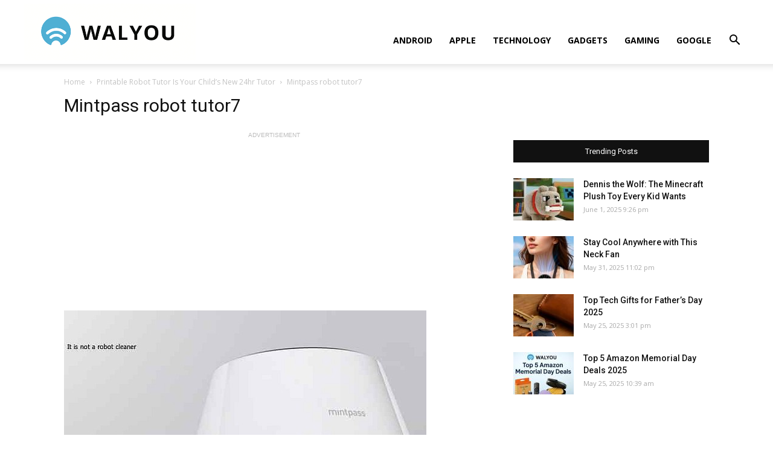

--- FILE ---
content_type: text/html; charset=utf-8
request_url: https://www.google.com/recaptcha/api2/aframe
body_size: 271
content:
<!DOCTYPE HTML><html><head><meta http-equiv="content-type" content="text/html; charset=UTF-8"></head><body><script nonce="gG6WqnkRWQHqKbk4BWG1LA">/** Anti-fraud and anti-abuse applications only. See google.com/recaptcha */ try{var clients={'sodar':'https://pagead2.googlesyndication.com/pagead/sodar?'};window.addEventListener("message",function(a){try{if(a.source===window.parent){var b=JSON.parse(a.data);var c=clients[b['id']];if(c){var d=document.createElement('img');d.src=c+b['params']+'&rc='+(localStorage.getItem("rc::a")?sessionStorage.getItem("rc::b"):"");window.document.body.appendChild(d);sessionStorage.setItem("rc::e",parseInt(sessionStorage.getItem("rc::e")||0)+1);localStorage.setItem("rc::h",'1769024907915');}}}catch(b){}});window.parent.postMessage("_grecaptcha_ready", "*");}catch(b){}</script></body></html>